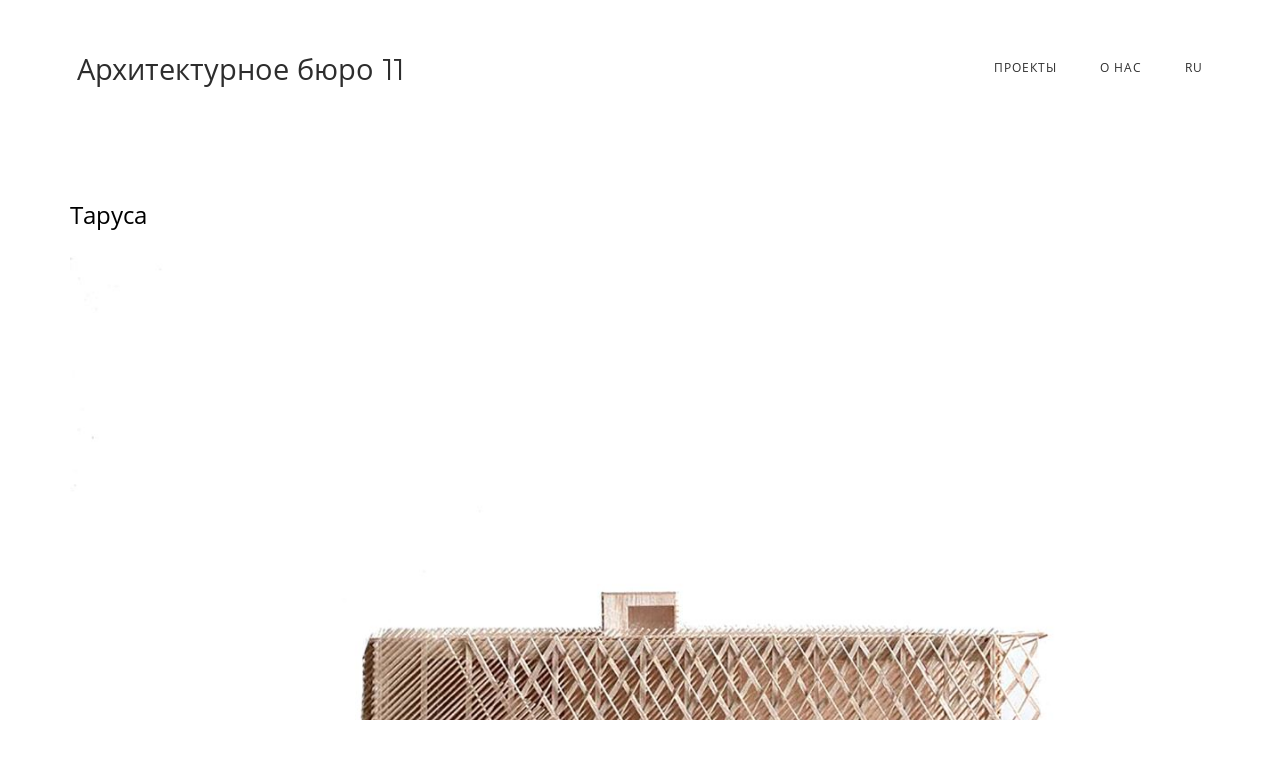

--- FILE ---
content_type: text/html; charset=UTF-8
request_url: https://11arx.com/ru/portfolio/tarusa-ru/
body_size: 46362
content:
<!DOCTYPE html>
<html lang="ru-RU" prefix="og: http://ogp.me/ns# fb: http://ogp.me/ns/fb#">
<head>
	<meta charset="UTF-8">
	<link rel="profile" href="https://gmpg.org/xfn/11">
<style>
@import url('https://fonts.googleapis.com/css2?family=Open+Sans:wght@300&display=swap');
</style>
	<title>Таруса &#8212; Архитектурное бюро</title>
<meta name='robots' content='max-image-preview:large' />
<link rel="alternate" href="https://11arx.com/portfolio/tarusa/" hreflang="en" />
<link rel="alternate" href="https://11arx.com/ru/portfolio/tarusa-ru/" hreflang="ru" />
<link rel="alternate" href="https://11arx.com/el/portfolio/tarusa-gr/" hreflang="el" />
<!-- Jetpack Site Verification Tags -->
<meta name="google-site-verification" content="PgpDkFgu590VgKbCsO3nLa5n7-BRsKFSxuOgQ7xLGwM" />
<link rel='dns-prefetch' href='//secure.gravatar.com' />
<link rel='dns-prefetch' href='//s.w.org' />
<link rel="alternate" type="application/rss+xml" title="Архитектурное бюро &raquo; Лента" href="https://11arx.com/ru/feed/" />
<link rel="alternate" type="application/rss+xml" title="Архитектурное бюро &raquo; Лента комментариев" href="https://11arx.com/ru/comments/feed/" />
<script type="text/javascript">
window._wpemojiSettings = {"baseUrl":"https:\/\/s.w.org\/images\/core\/emoji\/13.1.0\/72x72\/","ext":".png","svgUrl":"https:\/\/s.w.org\/images\/core\/emoji\/13.1.0\/svg\/","svgExt":".svg","source":{"concatemoji":"https:\/\/11arx.com\/wp-includes\/js\/wp-emoji-release.min.js?ver=5.9.12"}};
/*! This file is auto-generated */
!function(e,a,t){var n,r,o,i=a.createElement("canvas"),p=i.getContext&&i.getContext("2d");function s(e,t){var a=String.fromCharCode;p.clearRect(0,0,i.width,i.height),p.fillText(a.apply(this,e),0,0);e=i.toDataURL();return p.clearRect(0,0,i.width,i.height),p.fillText(a.apply(this,t),0,0),e===i.toDataURL()}function c(e){var t=a.createElement("script");t.src=e,t.defer=t.type="text/javascript",a.getElementsByTagName("head")[0].appendChild(t)}for(o=Array("flag","emoji"),t.supports={everything:!0,everythingExceptFlag:!0},r=0;r<o.length;r++)t.supports[o[r]]=function(e){if(!p||!p.fillText)return!1;switch(p.textBaseline="top",p.font="600 32px Arial",e){case"flag":return s([127987,65039,8205,9895,65039],[127987,65039,8203,9895,65039])?!1:!s([55356,56826,55356,56819],[55356,56826,8203,55356,56819])&&!s([55356,57332,56128,56423,56128,56418,56128,56421,56128,56430,56128,56423,56128,56447],[55356,57332,8203,56128,56423,8203,56128,56418,8203,56128,56421,8203,56128,56430,8203,56128,56423,8203,56128,56447]);case"emoji":return!s([10084,65039,8205,55357,56613],[10084,65039,8203,55357,56613])}return!1}(o[r]),t.supports.everything=t.supports.everything&&t.supports[o[r]],"flag"!==o[r]&&(t.supports.everythingExceptFlag=t.supports.everythingExceptFlag&&t.supports[o[r]]);t.supports.everythingExceptFlag=t.supports.everythingExceptFlag&&!t.supports.flag,t.DOMReady=!1,t.readyCallback=function(){t.DOMReady=!0},t.supports.everything||(n=function(){t.readyCallback()},a.addEventListener?(a.addEventListener("DOMContentLoaded",n,!1),e.addEventListener("load",n,!1)):(e.attachEvent("onload",n),a.attachEvent("onreadystatechange",function(){"complete"===a.readyState&&t.readyCallback()})),(n=t.source||{}).concatemoji?c(n.concatemoji):n.wpemoji&&n.twemoji&&(c(n.twemoji),c(n.wpemoji)))}(window,document,window._wpemojiSettings);
</script>
<style type="text/css">
img.wp-smiley,
img.emoji {
	display: inline !important;
	border: none !important;
	box-shadow: none !important;
	height: 1em !important;
	width: 1em !important;
	margin: 0 0.07em !important;
	vertical-align: -0.1em !important;
	background: none !important;
	padding: 0 !important;
}
</style>
	<link rel='stylesheet' id='wp-block-library-css'  href='https://11arx.com/wp-includes/css/dist/block-library/style.min.css?ver=5.9.12' type='text/css' media='all' />
<style id='wp-block-library-inline-css' type='text/css'>
.has-text-align-justify{text-align:justify;}
</style>
<style id='global-styles-inline-css' type='text/css'>
body{--wp--preset--color--black: #000000;--wp--preset--color--cyan-bluish-gray: #abb8c3;--wp--preset--color--white: #ffffff;--wp--preset--color--pale-pink: #f78da7;--wp--preset--color--vivid-red: #cf2e2e;--wp--preset--color--luminous-vivid-orange: #ff6900;--wp--preset--color--luminous-vivid-amber: #fcb900;--wp--preset--color--light-green-cyan: #7bdcb5;--wp--preset--color--vivid-green-cyan: #00d084;--wp--preset--color--pale-cyan-blue: #8ed1fc;--wp--preset--color--vivid-cyan-blue: #0693e3;--wp--preset--color--vivid-purple: #9b51e0;--wp--preset--gradient--vivid-cyan-blue-to-vivid-purple: linear-gradient(135deg,rgba(6,147,227,1) 0%,rgb(155,81,224) 100%);--wp--preset--gradient--light-green-cyan-to-vivid-green-cyan: linear-gradient(135deg,rgb(122,220,180) 0%,rgb(0,208,130) 100%);--wp--preset--gradient--luminous-vivid-amber-to-luminous-vivid-orange: linear-gradient(135deg,rgba(252,185,0,1) 0%,rgba(255,105,0,1) 100%);--wp--preset--gradient--luminous-vivid-orange-to-vivid-red: linear-gradient(135deg,rgba(255,105,0,1) 0%,rgb(207,46,46) 100%);--wp--preset--gradient--very-light-gray-to-cyan-bluish-gray: linear-gradient(135deg,rgb(238,238,238) 0%,rgb(169,184,195) 100%);--wp--preset--gradient--cool-to-warm-spectrum: linear-gradient(135deg,rgb(74,234,220) 0%,rgb(151,120,209) 20%,rgb(207,42,186) 40%,rgb(238,44,130) 60%,rgb(251,105,98) 80%,rgb(254,248,76) 100%);--wp--preset--gradient--blush-light-purple: linear-gradient(135deg,rgb(255,206,236) 0%,rgb(152,150,240) 100%);--wp--preset--gradient--blush-bordeaux: linear-gradient(135deg,rgb(254,205,165) 0%,rgb(254,45,45) 50%,rgb(107,0,62) 100%);--wp--preset--gradient--luminous-dusk: linear-gradient(135deg,rgb(255,203,112) 0%,rgb(199,81,192) 50%,rgb(65,88,208) 100%);--wp--preset--gradient--pale-ocean: linear-gradient(135deg,rgb(255,245,203) 0%,rgb(182,227,212) 50%,rgb(51,167,181) 100%);--wp--preset--gradient--electric-grass: linear-gradient(135deg,rgb(202,248,128) 0%,rgb(113,206,126) 100%);--wp--preset--gradient--midnight: linear-gradient(135deg,rgb(2,3,129) 0%,rgb(40,116,252) 100%);--wp--preset--duotone--dark-grayscale: url('#wp-duotone-dark-grayscale');--wp--preset--duotone--grayscale: url('#wp-duotone-grayscale');--wp--preset--duotone--purple-yellow: url('#wp-duotone-purple-yellow');--wp--preset--duotone--blue-red: url('#wp-duotone-blue-red');--wp--preset--duotone--midnight: url('#wp-duotone-midnight');--wp--preset--duotone--magenta-yellow: url('#wp-duotone-magenta-yellow');--wp--preset--duotone--purple-green: url('#wp-duotone-purple-green');--wp--preset--duotone--blue-orange: url('#wp-duotone-blue-orange');--wp--preset--font-size--small: 13px;--wp--preset--font-size--medium: 20px;--wp--preset--font-size--large: 36px;--wp--preset--font-size--x-large: 42px;}.has-black-color{color: var(--wp--preset--color--black) !important;}.has-cyan-bluish-gray-color{color: var(--wp--preset--color--cyan-bluish-gray) !important;}.has-white-color{color: var(--wp--preset--color--white) !important;}.has-pale-pink-color{color: var(--wp--preset--color--pale-pink) !important;}.has-vivid-red-color{color: var(--wp--preset--color--vivid-red) !important;}.has-luminous-vivid-orange-color{color: var(--wp--preset--color--luminous-vivid-orange) !important;}.has-luminous-vivid-amber-color{color: var(--wp--preset--color--luminous-vivid-amber) !important;}.has-light-green-cyan-color{color: var(--wp--preset--color--light-green-cyan) !important;}.has-vivid-green-cyan-color{color: var(--wp--preset--color--vivid-green-cyan) !important;}.has-pale-cyan-blue-color{color: var(--wp--preset--color--pale-cyan-blue) !important;}.has-vivid-cyan-blue-color{color: var(--wp--preset--color--vivid-cyan-blue) !important;}.has-vivid-purple-color{color: var(--wp--preset--color--vivid-purple) !important;}.has-black-background-color{background-color: var(--wp--preset--color--black) !important;}.has-cyan-bluish-gray-background-color{background-color: var(--wp--preset--color--cyan-bluish-gray) !important;}.has-white-background-color{background-color: var(--wp--preset--color--white) !important;}.has-pale-pink-background-color{background-color: var(--wp--preset--color--pale-pink) !important;}.has-vivid-red-background-color{background-color: var(--wp--preset--color--vivid-red) !important;}.has-luminous-vivid-orange-background-color{background-color: var(--wp--preset--color--luminous-vivid-orange) !important;}.has-luminous-vivid-amber-background-color{background-color: var(--wp--preset--color--luminous-vivid-amber) !important;}.has-light-green-cyan-background-color{background-color: var(--wp--preset--color--light-green-cyan) !important;}.has-vivid-green-cyan-background-color{background-color: var(--wp--preset--color--vivid-green-cyan) !important;}.has-pale-cyan-blue-background-color{background-color: var(--wp--preset--color--pale-cyan-blue) !important;}.has-vivid-cyan-blue-background-color{background-color: var(--wp--preset--color--vivid-cyan-blue) !important;}.has-vivid-purple-background-color{background-color: var(--wp--preset--color--vivid-purple) !important;}.has-black-border-color{border-color: var(--wp--preset--color--black) !important;}.has-cyan-bluish-gray-border-color{border-color: var(--wp--preset--color--cyan-bluish-gray) !important;}.has-white-border-color{border-color: var(--wp--preset--color--white) !important;}.has-pale-pink-border-color{border-color: var(--wp--preset--color--pale-pink) !important;}.has-vivid-red-border-color{border-color: var(--wp--preset--color--vivid-red) !important;}.has-luminous-vivid-orange-border-color{border-color: var(--wp--preset--color--luminous-vivid-orange) !important;}.has-luminous-vivid-amber-border-color{border-color: var(--wp--preset--color--luminous-vivid-amber) !important;}.has-light-green-cyan-border-color{border-color: var(--wp--preset--color--light-green-cyan) !important;}.has-vivid-green-cyan-border-color{border-color: var(--wp--preset--color--vivid-green-cyan) !important;}.has-pale-cyan-blue-border-color{border-color: var(--wp--preset--color--pale-cyan-blue) !important;}.has-vivid-cyan-blue-border-color{border-color: var(--wp--preset--color--vivid-cyan-blue) !important;}.has-vivid-purple-border-color{border-color: var(--wp--preset--color--vivid-purple) !important;}.has-vivid-cyan-blue-to-vivid-purple-gradient-background{background: var(--wp--preset--gradient--vivid-cyan-blue-to-vivid-purple) !important;}.has-light-green-cyan-to-vivid-green-cyan-gradient-background{background: var(--wp--preset--gradient--light-green-cyan-to-vivid-green-cyan) !important;}.has-luminous-vivid-amber-to-luminous-vivid-orange-gradient-background{background: var(--wp--preset--gradient--luminous-vivid-amber-to-luminous-vivid-orange) !important;}.has-luminous-vivid-orange-to-vivid-red-gradient-background{background: var(--wp--preset--gradient--luminous-vivid-orange-to-vivid-red) !important;}.has-very-light-gray-to-cyan-bluish-gray-gradient-background{background: var(--wp--preset--gradient--very-light-gray-to-cyan-bluish-gray) !important;}.has-cool-to-warm-spectrum-gradient-background{background: var(--wp--preset--gradient--cool-to-warm-spectrum) !important;}.has-blush-light-purple-gradient-background{background: var(--wp--preset--gradient--blush-light-purple) !important;}.has-blush-bordeaux-gradient-background{background: var(--wp--preset--gradient--blush-bordeaux) !important;}.has-luminous-dusk-gradient-background{background: var(--wp--preset--gradient--luminous-dusk) !important;}.has-pale-ocean-gradient-background{background: var(--wp--preset--gradient--pale-ocean) !important;}.has-electric-grass-gradient-background{background: var(--wp--preset--gradient--electric-grass) !important;}.has-midnight-gradient-background{background: var(--wp--preset--gradient--midnight) !important;}.has-small-font-size{font-size: var(--wp--preset--font-size--small) !important;}.has-medium-font-size{font-size: var(--wp--preset--font-size--medium) !important;}.has-large-font-size{font-size: var(--wp--preset--font-size--large) !important;}.has-x-large-font-size{font-size: var(--wp--preset--font-size--x-large) !important;}
</style>
<link rel='stylesheet' id='uaf_client_css-css'  href='https://11arx.com/wp-content/uploads/useanyfont/uaf.css?ver=1668634086' type='text/css' media='all' />
<link rel='stylesheet' id='iw-defaults-css'  href='https://11arx.com/wp-content/plugins/widgets-for-siteorigin/inc/../css/defaults.css?ver=1.4.7' type='text/css' media='all' />
<link rel='stylesheet' id='siteorigin-corp-style-css'  href='https://11arx.com/wp-content/themes/siteorigin-corp/style.min.css?ver=1.9.7' type='text/css' media='all' />
<link rel='stylesheet' id='custom-styles-css'  href='https://11arx.com/wp-content/themes/siteorigin-corp/custom.css?ver=1694538318' type='text/css' media='all' />
<link rel='stylesheet' id='siteorigin-corp-icons-css'  href='https://11arx.com/wp-content/themes/siteorigin-corp/css/siteorigin-corp-icons.min.css?ver=.min' type='text/css' media='all' />
<link rel='stylesheet' id='fancybox-css'  href='https://11arx.com/wp-content/plugins/easy-fancybox/css/jquery.fancybox.min.css?ver=1.3.24' type='text/css' media='screen' />
<link rel='stylesheet' id='jetpack_css-css'  href='https://11arx.com/wp-content/plugins/jetpack/css/jetpack.css?ver=8.2.6' type='text/css' media='all' />
<script type='text/javascript' src='https://11arx.com/wp-includes/js/jquery/jquery.min.js?ver=3.6.0' id='jquery-core-js'></script>
<script type='text/javascript' src='https://11arx.com/wp-includes/js/jquery/jquery-migrate.min.js?ver=3.3.2' id='jquery-migrate-js'></script>
<script type='text/javascript' src='https://11arx.com/wp-content/themes/siteorigin-corp/js/custom.js?ver=1694536632' id='custom-script-js'></script>
<link rel="https://api.w.org/" href="https://11arx.com/wp-json/" /><link rel="alternate" type="application/json" href="https://11arx.com/wp-json/wp/v2/jetpack-portfolio/4925" /><link rel="EditURI" type="application/rsd+xml" title="RSD" href="https://11arx.com/xmlrpc.php?rsd" />
<link rel="wlwmanifest" type="application/wlwmanifest+xml" href="https://11arx.com/wp-includes/wlwmanifest.xml" /> 
<meta name="generator" content="WordPress 5.9.12" />
<link rel="alternate" type="application/json+oembed" href="https://11arx.com/wp-json/oembed/1.0/embed?url=https%3A%2F%2F11arx.com%2Fru%2Fportfolio%2Ftarusa-ru%2F" />
<link rel="alternate" type="text/xml+oembed" href="https://11arx.com/wp-json/oembed/1.0/embed?url=https%3A%2F%2F11arx.com%2Fru%2Fportfolio%2Ftarusa-ru%2F&#038;format=xml" />
<link rel="canonical" href="https://11arx.com/ru/portfolio/tarusa-ru/" />

<link rel='dns-prefetch' href='//v0.wordpress.com'/>
<style type='text/css'>img#wpstats{display:none}</style>	<meta name="viewport" content="width=device-width, initial-scale=1">
<style type="text/css" id="custom-background-css">
body.custom-background { background-color: #ffffff; }
</style>
					<style type="text/css" id="siteorigin-corp-settings-custom" data-siteorigin-settings="true">
					@import url(//fonts.googleapis.com/css?family=Open+Sans%3Aregular|Montserrat%3Aregular&subset=greek,cyrillic);
body,button,input,select,optgroup,textarea { color: #3a3a3a;  font-family: "Open Sans", sans-serif; font-weight: normal;  } h1,h2,h3,h4,h5,h6 { color: #000000;  font-family: "Open Sans", sans-serif; font-weight: normal;  } h1 a,h1 a:visited,h2 a,h2 a:visited,h3 a,h3 a:visited,h4 a,h4 a:visited,h5 a,h5 a:visited,h6 a,h6 a:visited { color: #000000; } .sub-heading,.site-content #jp-relatedposts .jp-relatedposts-headline,.site-content #primary .sharedaddy h3,.yarpp-related .related-posts,.related-posts-section .related-posts,.comments-title,.comment-reply-title { color: #3a3a3a; } blockquote { border-left: 3px solid #000000; } blockquote cite { color: #3a3a3a; } abbr,acronym { border-bottom: 1px dotted #3a3a3a; }  table {  font-family: "Open Sans", sans-serif; font-weight: normal;  } table thead th { color: #000000; }  .button,button,input[type="button"],input[type="reset"],input[type="submit"] { background: #000000;  font-family: "Open Sans", sans-serif; font-weight: normal;  } .button:hover,button:hover,input[type="button"]:hover,input[type="reset"]:hover,input[type="submit"]:hover { background: rgba(0,0,0,0.8) } .button:active,.button:focus,button:active,button:focus,input[type="button"]:active,input[type="button"]:focus,input[type="reset"]:active,input[type="reset"]:focus,input[type="submit"]:active,input[type="submit"]:focus { background: #000000; }    label { color: #000000; } fieldset legend { color: #000000;  font-family: "Open Sans", sans-serif; font-weight: normal;  } a { color: #000000; } a:visited { color: #000000; } a:hover,a:focus,a:active { color: #3a3a3a; } .main-navigation ul .sub-menu li a,.main-navigation ul .children li a { color: ; } .main-navigation ul .sub-menu li:hover > a,.main-navigation ul .children li:hover > a { color: ; } .main-navigation ul .sub-menu li:first-of-type,.main-navigation ul .children li:first-of-type { border-top: 2px solid ; } .main-navigation ul li {  font-family: "Open Sans", sans-serif; font-weight: normal;  } .main-navigation ul li a { color: ; } #site-navigation.main-navigation ul .menu-button a { background: #000000; } #site-navigation.main-navigation ul .menu-button a:hover { background: rgba(0,0,0,0.8) } .main-navigation div > ul:not(.cart_list) > li:hover > a { border-color: ; } .main-navigation div > ul:not(.cart_list) > li.current > a,.main-navigation div > ul:not(.cart_list) > li.current_page_item > a,.main-navigation div > ul:not(.cart_list) > li.current-menu-item > a,.main-navigation div > ul:not(.cart_list) > li.current_page_ancestor > a,.main-navigation div > ul:not(.cart_list) > li.current-menu-ancestor > a { border-color: ; } .main-navigation .search-toggle .open svg path { fill: ; } #mobile-menu-button svg path { fill: ; }  #mobile-navigation ul li {  font-family: "Open Sans", sans-serif; font-weight: normal;  } #mobile-navigation ul li a { color: ; } #mobile-navigation ul li a:hover { color: ; } #mobile-navigation ul li .dropdown-toggle { color: ; } #mobile-navigation ul li .dropdown-toggle:hover { color: ; } .pagination .page-numbers { border: 1px solid #3a3a3a; color: #3a3a3a;  font-family: "Open Sans", sans-serif; font-weight: normal;  } .pagination .page-numbers:visited { color: #3a3a3a; } .pagination .page-numbers:hover,.pagination .page-numbers:focus { border-color: #000000; color: #000000; } .pagination .page-numbers.dots:hover { color: #3a3a3a; } .pagination .current { border-color: #000000; color: #000000; }   .post-navigation a div { color: #000000;  font-family: "Open Sans", sans-serif; font-weight: normal;  } .post-navigation a:hover div { color: #000000; } .comment-navigation a { color: #3a3a3a; } .comment-navigation a:hover { color: #000000; }   .breadcrumbs a:hover { color: #000000; } .site-main #infinite-handle span button { border-color: #000000; color: #000000; } .site-main #infinite-handle span button:hover { border-color: #000000; color: #000000; } .site-content #jp-relatedposts .jp-relatedposts-headline {  font-family: "Open Sans", sans-serif; font-weight: normal;  } .site-content #jp-relatedposts .jp-relatedposts-items .jp-relatedposts-post .jp-relatedposts-post-title a { color: #000000;  font-family: "Open Sans", sans-serif; font-weight: normal;  } .site-content #jp-relatedposts .jp-relatedposts-items .jp-relatedposts-post .jp-relatedposts-post-title a:hover { color: #000000; } .site-content #jp-relatedposts .jp-relatedposts-items .jp-relatedposts-post .jp-relatedposts-post-date,.site-content #jp-relatedposts .jp-relatedposts-items .jp-relatedposts-post .jp-relatedposts-post-context { color: #3a3a3a; }  .widget-area .widget:not(.widget_shopping_cart) a:not(.button) { color: #3a3a3a; } .widget-area .widget:not(.widget_shopping_cart) a:not(.button):hover { color: #000000; }  .widget #wp-calendar caption { color: #000000; } .widget #wp-calendar tbody td a { color: #000000; } .widget #wp-calendar tbody td a:hover { color: #3a3a3a; } .widget #wp-calendar tfoot #prev a,.widget #wp-calendar tfoot #next a { color: #000000; } .widget #wp-calendar tfoot #prev a:hover,.widget #wp-calendar tfoot #next a:hover { color: #000000; }  .widget_archive li a,.widget_categories li a { color: #000000; }   .widget_recent_comments .recentcomments .comment-author-link { color: #000000; }  .widget_recent_comments .recentcomments a { color: #000000; }  .widget_recent_entries li a { color: #000000; } .widget.recent-posts-extended h3 { color: #000000; } .widget.recent-posts-extended h3 a { color: #000000; } .widget.recent-posts-extended h3 a:hover { color: #3a3a3a; }  .site-footer aside.widget.widget_tag_cloud .tagcloud a:after { background: #ffffff; }  .site-header { border-bottom: 1px solid #ffffff; margin-bottom: 30px; } .site-header .site-branding .site-title {  font-family: "Open Sans", sans-serif; font-weight: normal;  }  .site-header .site-branding .site-description {  font-family: "Montserrat", sans-serif; font-weight: normal;  }  #fullscreen-search span {  font-family: "Open Sans", sans-serif; font-weight: normal;  }    .entry-title { color: #000000; } .entry-title a:hover { color: #3a3a3a; } .entry-meta {  font-family: "Open Sans", sans-serif; font-weight: normal;  }  .entry-meta span a:hover { color: #000000; } .page-links .page-links-title { color: #3a3a3a; } .page-links .post-page-numbers { border: 1px solid #3a3a3a; color: #3a3a3a;  font-family: "Open Sans", sans-serif; font-weight: normal;  } .page-links .post-page-numbers:hover,.page-links .post-page-numbers.current { border-color: #000000; color: #000000; } .tags-links a,aside.widget.widget_tag_cloud .tagcloud a { color: #3a3a3a; } .tags-links a:hover,aside.widget.widget_tag_cloud .tagcloud a:hover { background: #000000; } .tags-links a:hover:after,aside.widget.widget_tag_cloud .tagcloud a:hover:after { border-right-color: #000000; }     .blog-layout-offset article .entry-offset .entry-author-link a,.blog-layout-offset article .entry-offset .entry-categories a,.blog-layout-offset article .entry-offset .entry-comments a { color: #000000; } .blog-layout-offset article .entry-offset .entry-author-link a:hover,.blog-layout-offset article .entry-offset .entry-categories a:hover,.blog-layout-offset article .entry-offset .entry-comments a:hover { color: #000000; }    .search-results .page-title span { color: #000000; }  .search-form button[type="submit"] svg path { fill: #3a3a3a; }  .author-box .author-description span a { color: #3a3a3a; } .author-box .author-description span a:hover { color: #000000; }  .yarpp-related ol li .related-post-title:hover,.related-posts-section ol li .related-post-title:hover { color: #000000; }  .yarpp-related ol li .related-post-date:hover,.related-posts-section ol li .related-post-date:hover { color: #000000; } .comment-list .comment,.comment-list .pingback { color: #3a3a3a; }  .comment-list .comment .author,.comment-list .pingback .author { color: #000000;  font-family: "Open Sans", sans-serif; font-weight: normal;  } .comment-list .comment .author a,.comment-list .pingback .author a { color: #000000; } .comment-list .comment .author a:hover,.comment-list .pingback .author a:hover { color: #3a3a3a; }  .comment-list .comment .comment-reply-link,.comment-list .pingback .comment-reply-link { color: #000000;  font-family: "Open Sans", sans-serif; font-weight: normal;  } .comment-list .comment .comment-reply-link:hover,.comment-list .pingback .comment-reply-link:hover { color: #000000; }  .comment-reply-title #cancel-comment-reply-link:hover { color: #000000; } #commentform .comment-notes a,#commentform .logged-in-as a { color: #3a3a3a; } #commentform .comment-notes a:hover,#commentform .logged-in-as a:hover { color: #000000; } #commentform .comment-subscription-form label { color: #3a3a3a; } .site-footer { background: #ffffff; }      .site-footer .bottom-bar { background: #ffffff; color: #b5b5b5; } .site-footer .bottom-bar a { color: ; } .site-footer .bottom-bar a:hover { color: ; }  .flexslider { background: #000000; } .featured-posts-slider .slides .slide { background-color: #3a3a3a; }@media (max-width: 768px) { #masthead .search-toggle { margin: 0 20px 0 0; } .site-header .shopping-cart { margin: 0 37px 0 0; } #masthead #mobile-menu-button { display: inline-block; } #masthead .main-navigation ul:not(.shopping-cart) { display: none; } #masthead .main-navigation .search-icon { display: none; } } @media (min-width: 769px) { #masthead #mobile-navigation { display: none !important; } }				</style>
				<link rel="icon" href="https://11arx.com/wp-content/uploads/2019/11/11_3-50x50.png" sizes="32x32" />
<link rel="icon" href="https://11arx.com/wp-content/uploads/2019/11/11_3-300x300.png" sizes="192x192" />
<link rel="apple-touch-icon" href="https://11arx.com/wp-content/uploads/2019/11/11_3-300x300.png" />
<meta name="msapplication-TileImage" content="https://11arx.com/wp-content/uploads/2019/11/11_3-300x300.png" />

<!-- START - Open Graph and Twitter Card Tags 3.1.2 -->
 <!-- Facebook Open Graph -->
  <meta property="og:locale" content="ru_RU"/>
  <meta property="og:site_name" content="Архитектурное бюро"/>
  <meta property="og:title" content="Таруса"/>
  <meta property="og:url" content="https://11arx.com/ru/portfolio/tarusa-ru/"/>
  <meta property="og:type" content="article"/>
  <meta property="og:description" content="проект: Музей
год: 2022
место: Таруса
статус: реализация
Новое здание музея &quot;Тарусские страницы&quot; станет частью музейного комплекса, расположенного рядом с «Соляным амбаром» конца XVIII века — одним из самых значительных объектов культурного наследия Тарусы, который изображал на своих картинах еще В."/>
  <meta property="og:image" content="https://11arx.com/wp-content/uploads/2022/09/photo_2022-09-13_17-06-50.jpg"/>
  <meta property="og:image:url" content="https://11arx.com/wp-content/uploads/2022/09/photo_2022-09-13_17-06-50.jpg"/>
  <meta property="og:image:secure_url" content="https://11arx.com/wp-content/uploads/2022/09/photo_2022-09-13_17-06-50.jpg"/>
 <!-- Google+ / Schema.org -->
 <!-- Twitter Cards -->
  <meta name="twitter:title" content="Таруса"/>
  <meta name="twitter:url" content="https://11arx.com/ru/portfolio/tarusa-ru/"/>
  <meta name="twitter:description" content="проект: Музей
год: 2022
место: Таруса
статус: реализация
Новое здание музея &quot;Тарусские страницы&quot; станет частью музейного комплекса, расположенного рядом с «Соляным амбаром» конца XVIII века — одним из самых значительных объектов культурного наследия Тарусы, который изображал на своих картинах еще В."/>
  <meta name="twitter:image" content="https://11arx.com/wp-content/uploads/2022/09/photo_2022-09-13_17-06-50.jpg"/>
  <meta name="twitter:card" content="summary_large_image"/>
 <!-- SEO -->
 <!-- Misc. tags -->
 <!-- is_singular -->
<!-- END - Open Graph and Twitter Card Tags 3.1.2 -->
	
</head>

<body class="jetpack-portfolio-template-default single single-jetpack-portfolio postid-4925 custom-background css3-animations no-js page-layout-default no-topbar">
<div id="page" class="site">
	<a class="skip-link screen-reader-text" href="#content">Skip to content</a>

			<header id="masthead" class="site-header sticky mobile-menu"  >

		<div class="corp-container">

			<div class="site-header-inner">

				<div class="site-branding">
								<p class="site-title"><a href="https://11arx.com/ru/main-ru/" rel="home">Архитектурное бюро <span class="title-11">11</span></a></p>
							
									</div><!-- .site-branding -->

				<nav id="site-navigation" class="main-navigation">

					
					<div class="menu-head-container"><ul id="primary-menu" class="menu"><li id="menu-item-18" class="menu-item menu-item-type-post_type menu-item-object-page menu-item-18"><a href="https://11arx.com/ru/projects-rus/">Проекты</a></li>
<li id="menu-item-19" class="menu-item menu-item-type-post_type menu-item-object-page menu-item-19"><a href="https://11arx.com/ru/about/">О нас</a></li>
<li id="menu-item-54" class="pll-parent-menu-item menu-item menu-item-type-custom menu-item-object-custom menu-item-has-children menu-item-54"><a href="#pll_switcher">Ru</a>
<ul class="sub-menu">
	<li id="menu-item-54-en" class="lang-item lang-item-6 lang-item-en lang-item-first menu-item menu-item-type-custom menu-item-object-custom menu-item-54-en"><a href="https://11arx.com/portfolio/tarusa/" hreflang="en-GB" lang="en-GB">EN</a></li>
	<li id="menu-item-54-el" class="lang-item lang-item-78 lang-item-el menu-item menu-item-type-custom menu-item-object-custom menu-item-54-el"><a href="https://11arx.com/el/portfolio/tarusa-gr/" hreflang="el-GR" lang="el-GR">Ελ</a></li>
</ul>
</li>
</ul></div>
					
					
					
											<a href="#menu" id="mobile-menu-button">
										<svg version="1.1" xmlns="http://www.w3.org/2000/svg" xmlns:xlink="http://www.w3.org/1999/xlink" width="27" height="32" viewBox="0 0 27 32">
				<path d="M27.429 24v2.286q0 0.464-0.339 0.804t-0.804 0.339h-25.143q-0.464 0-0.804-0.339t-0.339-0.804v-2.286q0-0.464 0.339-0.804t0.804-0.339h25.143q0.464 0 0.804 0.339t0.339 0.804zM27.429 14.857v2.286q0 0.464-0.339 0.804t-0.804 0.339h-25.143q-0.464 0-0.804-0.339t-0.339-0.804v-2.286q0-0.464 0.339-0.804t0.804-0.339h25.143q0.464 0 0.804 0.339t0.339 0.804zM27.429 5.714v2.286q0 0.464-0.339 0.804t-0.804 0.339h-25.143q-0.464 0-0.804-0.339t-0.339-0.804v-2.286q0-0.464 0.339-0.804t0.804-0.339h25.143q0.464 0 0.804 0.339t0.339 0.804z"></path>
			</svg>
									<span class="screen-reader-text">Menu</span>
						</a>
					
					
				</nav><!-- #site-navigation -->

				
			</div><!-- .site-header-inner -->

		</div><!-- .corp-container -->

	</header><!-- #masthead -->

	
	<div id="content" class="site-content">

		<div class="corp-container">

			
	<div id="primary" class="content-area">
		<main id="main" class="site-main">

		
<article id="post-4925" class="post-4925 jetpack-portfolio type-jetpack-portfolio status-publish has-post-thumbnail hentry jetpack-portfolio-type-architectural_ru post">

		
						<div class="entry-thumbnail">
				<img width="1280" height="863" src="https://11arx.com/wp-content/uploads/2022/09/photo_2022-09-13_17-06-50.jpg" class="attachment-post-thumbnail size-post-thumbnail wp-post-image" alt="" srcset="https://11arx.com/wp-content/uploads/2022/09/photo_2022-09-13_17-06-50.jpg 1280w, https://11arx.com/wp-content/uploads/2022/09/photo_2022-09-13_17-06-50-300x202.jpg 300w, https://11arx.com/wp-content/uploads/2022/09/photo_2022-09-13_17-06-50-150x101.jpg 150w, https://11arx.com/wp-content/uploads/2022/09/photo_2022-09-13_17-06-50-768x518.jpg 768w, https://11arx.com/wp-content/uploads/2022/09/photo_2022-09-13_17-06-50-272x182.jpg 272w" sizes="(max-width: 1280px) 100vw, 1280px" />			</div>
				

	<div class="corp-content-wrapper">

		<header class="entry-header">
			<h1 class="entry-title">Таруса</h1>
					</header><!-- .entry-header -->

		<div class="entry-content">
			<div id="pl-gb4925-69797289debed"  class="panel-layout" ><div id="pg-gb4925-69797289debed-0"  class="panel-grid panel-has-style" ><div class="siteorigin-panels-stretch panel-row-style panel-row-style-for-gb4925-69797289debed-0" data-stretch-type="full-stretched" ><div id="pgc-gb4925-69797289debed-0-0"  class="panel-grid-cell" ><div id="panel-gb4925-69797289debed-0-0-0" class="so-panel widget widget_sow-image panel-first-child panel-last-child" data-index="0" ><div class="so-widget-sow-image so-widget-sow-image-default-7877d6771435">

<div class="sow-image-container">
	<img loading="lazy" src="https://11arx.com/wp-content/uploads/2022/08/photo_2022-09-13_17-06-50.jpg" width="1280" height="863" srcset="https://11arx.com/wp-content/uploads/2022/08/photo_2022-09-13_17-06-50.jpg 1280w, https://11arx.com/wp-content/uploads/2022/08/photo_2022-09-13_17-06-50-300x202.jpg 300w, https://11arx.com/wp-content/uploads/2022/08/photo_2022-09-13_17-06-50-150x101.jpg 150w, https://11arx.com/wp-content/uploads/2022/08/photo_2022-09-13_17-06-50-768x518.jpg 768w, https://11arx.com/wp-content/uploads/2022/08/photo_2022-09-13_17-06-50-272x182.jpg 272w" sizes="(max-width: 1280px) 100vw, 1280px" alt="" 		class="so-widget-image"/>
</div>

</div></div></div></div></div><div id="pg-gb4925-69797289debed-1"  class="panel-grid panel-no-style" ><div id="pgc-gb4925-69797289debed-1-0"  class="panel-grid-cell" ><div id="panel-gb4925-69797289debed-1-0-0" class="so-panel widget widget_sow-editor panel-first-child" data-index="1" ><div class="so-widget-sow-editor so-widget-sow-editor-base">
<div class="siteorigin-widget-tinymce textwidget">
	<p><span class="u">проект</span>: Музей<br />
<span class="u">год</span>: 2022<br />
<span class="u">место</span>: Таруса<br />
<span class="u">статус</span>: реализация</p>
<p>Новое здание музея &#171;Тарусские страницы&#187; станет частью музейного комплекса, расположенного рядом с «Соляным амбаром» конца XVIII века — одним из самых значительных объектов культурного наследия Тарусы, который изображал на своих картинах еще В.Д.Поленов.</p>
<p>Экспозиция посвящена исследованию идентичности города Тарусы. Шесть выставочных  залов связаны единым повествованием. Посетители следуют по маршруту, переходя из зала в зал и с одного этажа на другой. Выставочное пространство движется, как река: коридоры между залами поворачивают, изгибаются и приводят на террасу, с которой открывается вид на Оку.</p>
<p>Архитектурный образ нового музея — недостроенный деревянный мост, который отсылает к истории Тарусы: хотя берега Оки всегда были связаны переправой, постоянный мост здесь так никогда и не был построен. Темой фасадных решений стала традиционная тарусская вышивка перевить, исполненная из деревянных реек.</p>
</div>
</div></div><div id="panel-gb4925-69797289debed-1-0-1" class="so-panel widget widget_sow-image" data-index="2" ><div class="so-widget-sow-image so-widget-sow-image-default-d6014b76747a">

<div class="sow-image-container">
	<img loading="lazy" src="https://11arx.com/wp-content/uploads/2022/08/photo_2022-09-13_17-06-54.jpg" width="1280" height="960" srcset="https://11arx.com/wp-content/uploads/2022/08/photo_2022-09-13_17-06-54.jpg 1280w, https://11arx.com/wp-content/uploads/2022/08/photo_2022-09-13_17-06-54-300x225.jpg 300w, https://11arx.com/wp-content/uploads/2022/08/photo_2022-09-13_17-06-54-150x113.jpg 150w, https://11arx.com/wp-content/uploads/2022/08/photo_2022-09-13_17-06-54-768x576.jpg 768w" sizes="(max-width: 1280px) 100vw, 1280px" alt="" 		class="so-widget-image"/>
</div>

</div></div><div id="panel-gb4925-69797289debed-1-0-2" class="so-panel widget widget_sow-image" data-index="3" ><div class="so-widget-sow-image so-widget-sow-image-default-d6014b76747a">

<div class="sow-image-container">
	<img loading="lazy" src="https://11arx.com/wp-content/uploads/2022/09/2023-07-03-19.08.12.jpg" width="1024" height="768" srcset="https://11arx.com/wp-content/uploads/2022/09/2023-07-03-19.08.12.jpg 1024w, https://11arx.com/wp-content/uploads/2022/09/2023-07-03-19.08.12-300x225.jpg 300w, https://11arx.com/wp-content/uploads/2022/09/2023-07-03-19.08.12-150x113.jpg 150w, https://11arx.com/wp-content/uploads/2022/09/2023-07-03-19.08.12-768x576.jpg 768w" sizes="(max-width: 1024px) 100vw, 1024px" title="2023-07-03 19.08.12" alt="" 		class="so-widget-image"/>
</div>

</div></div><div id="panel-gb4925-69797289debed-1-0-3" class="so-panel widget widget_sow-image" data-index="4" ><div class="so-widget-sow-image so-widget-sow-image-default-d6014b76747a">

<div class="sow-image-container">
	<img loading="lazy" src="https://11arx.com/wp-content/uploads/2022/08/photo_2022-09-13_17-06-52.jpg" width="1280" height="801" srcset="https://11arx.com/wp-content/uploads/2022/08/photo_2022-09-13_17-06-52.jpg 1280w, https://11arx.com/wp-content/uploads/2022/08/photo_2022-09-13_17-06-52-300x188.jpg 300w, https://11arx.com/wp-content/uploads/2022/08/photo_2022-09-13_17-06-52-150x94.jpg 150w, https://11arx.com/wp-content/uploads/2022/08/photo_2022-09-13_17-06-52-768x481.jpg 768w" sizes="(max-width: 1280px) 100vw, 1280px" alt="" 		class="so-widget-image"/>
</div>

</div></div><div id="panel-gb4925-69797289debed-1-0-4" class="so-panel widget widget_sow-image" data-index="5" ><div class="so-widget-sow-image so-widget-sow-image-default-d6014b76747a">

<div class="sow-image-container">
	<img loading="lazy" src="https://11arx.com/wp-content/uploads/2022/08/photo_2022-09-13_17-06-51.jpg" width="1280" height="638" srcset="https://11arx.com/wp-content/uploads/2022/08/photo_2022-09-13_17-06-51.jpg 1280w, https://11arx.com/wp-content/uploads/2022/08/photo_2022-09-13_17-06-51-300x150.jpg 300w, https://11arx.com/wp-content/uploads/2022/08/photo_2022-09-13_17-06-51-150x75.jpg 150w, https://11arx.com/wp-content/uploads/2022/08/photo_2022-09-13_17-06-51-768x383.jpg 768w" sizes="(max-width: 1280px) 100vw, 1280px" alt="" 		class="so-widget-image"/>
</div>

</div></div><div id="panel-gb4925-69797289debed-1-0-5" class="so-panel widget widget_sow-image panel-last-child" data-index="6" ><div class="so-widget-sow-image so-widget-sow-image-default-d6014b76747a">

<div class="sow-image-container">
	<img loading="lazy" src="https://11arx.com/wp-content/uploads/2022/09/вид-из-мечты--scaled.jpg" width="2560" height="1593" srcset="https://11arx.com/wp-content/uploads/2022/09/вид-из-мечты--scaled.jpg 2560w, https://11arx.com/wp-content/uploads/2022/09/вид-из-мечты--300x187.jpg 300w, https://11arx.com/wp-content/uploads/2022/09/вид-из-мечты--1924x1197.jpg 1924w, https://11arx.com/wp-content/uploads/2022/09/вид-из-мечты--150x93.jpg 150w, https://11arx.com/wp-content/uploads/2022/09/вид-из-мечты--768x478.jpg 768w, https://11arx.com/wp-content/uploads/2022/09/вид-из-мечты--1536x956.jpg 1536w, https://11arx.com/wp-content/uploads/2022/09/вид-из-мечты--2048x1274.jpg 2048w" sizes="(max-width: 2560px) 100vw, 2560px" title="вид из мечты" alt="" 		class="so-widget-image"/>
</div>

</div></div></div></div></div>


<p></p>
		</div><!-- .entry-content -->
		
	</div><!-- .corp-content-wrapper -->

	</article><!-- #post-## -->

		</main><!-- #main -->
	</div><!-- #primary -->


		</div><!-- .corp-container -->
	</div><!-- #content -->

	
	<footer id="colophon" class="site-footer">

		
					<div class="corp-container">
							</div><!-- .corp-container -->
		
		<div class="bottom-bar">
			<div class="corp-container">
				<div class="site-info">
					<p><img src="https://11arx.com/wp-content/uploads/2020/10/photo_2020-10-20_10-05-23.jpg" width="5%">&nbsp;				</div><!-- .site-info -->
							</div><!-- .corp-container -->
		</div><!-- .bottom-bar -->

			
	</footer><!-- #colophon -->
</div><!-- #page -->

	<div id="scroll-to-top">
		<span class="screen-reader-text">Scroll to top</span>
					<svg version="1.1" xmlns="http://www.w3.org/2000/svg" xmlns:xlink="http://www.w3.org/1999/xlink" x="0px" y="0px" viewBox="0 0 24 24" style="enable-background:new 0 0 24 24;" xml:space="preserve">
				<path class="st0" d="M12,2c0.3,0,0.5,0.1,0.7,0.3l7,7C19.9,9.5,20,9.7,20,10c0,0.3-0.1,0.5-0.3,0.7S19.3,11,19,11
				c-0.3,0-0.5-0.1-0.7-0.3L13,5.4V21c0,0.3-0.1,0.5-0.3,0.7S12.3,22,12,22s-0.5-0.1-0.7-0.3S11,21.3,11,21V5.4l-5.3,5.3
				C5.5,10.9,5.3,11,5,11c-0.3,0-0.5-0.1-0.7-0.3C4.1,10.5,4,10.3,4,10c0-0.3,0.1-0.5,0.3-0.7l7-7C11.5,2.1,11.7,2,12,2z"/>
			</svg>
			</div>

	<div style="display:none">
	</div>
                <style type="text/css" media="all"
                       id="siteorigin-panels-layouts-footer">/* Layout gb4925-69797289debed */ #pgc-gb4925-69797289debed-0-0 , #pgc-gb4925-69797289debed-1-0 { width:100%;width:calc(100% - ( 0 * 30px ) ) } #pg-gb4925-69797289debed-0 , #pl-gb4925-69797289debed .so-panel { margin-bottom:30px } #pl-gb4925-69797289debed .so-panel:last-child { margin-bottom:0px } #pg-gb4925-69797289debed-0.panel-no-style, #pg-gb4925-69797289debed-0.panel-has-style > .panel-row-style , #pg-gb4925-69797289debed-1.panel-no-style, #pg-gb4925-69797289debed-1.panel-has-style > .panel-row-style { -webkit-align-items:flex-start;align-items:flex-start } @media (max-width:780px){ #pg-gb4925-69797289debed-0.panel-no-style, #pg-gb4925-69797289debed-0.panel-has-style > .panel-row-style , #pg-gb4925-69797289debed-1.panel-no-style, #pg-gb4925-69797289debed-1.panel-has-style > .panel-row-style { -webkit-flex-direction:column;-ms-flex-direction:column;flex-direction:column } #pg-gb4925-69797289debed-0 > .panel-grid-cell , #pg-gb4925-69797289debed-0 > .panel-row-style > .panel-grid-cell , #pg-gb4925-69797289debed-1 > .panel-grid-cell , #pg-gb4925-69797289debed-1 > .panel-row-style > .panel-grid-cell { width:100%;margin-right:0 } #pg-gb4925-69797289debed-0 , #pg-gb4925-69797289debed-1 { margin-bottom:px } #pl-gb4925-69797289debed .panel-grid-cell { padding:0 } #pl-gb4925-69797289debed .panel-grid .panel-grid-cell-empty { display:none } #pl-gb4925-69797289debed .panel-grid .panel-grid-cell-mobile-last { margin-bottom:0px }  } </style><link rel='stylesheet' id='so-css-siteorigin-corp-css'  href='https://11arx.com/wp-content/uploads/so-css/so-css-siteorigin-corp.css?ver=1767773326' type='text/css' media='all' />
<link rel='stylesheet' id='sow-image-default-7877d6771435-css'  href='https://11arx.com/wp-content/uploads/siteorigin-widgets/sow-image-default-7877d6771435.css?ver=5.9.12' type='text/css' media='all' />
<link rel='stylesheet' id='sow-image-default-d6014b76747a-css'  href='https://11arx.com/wp-content/uploads/siteorigin-widgets/sow-image-default-d6014b76747a.css?ver=5.9.12' type='text/css' media='all' />
<link rel='stylesheet' id='siteorigin-panels-front-css'  href='https://11arx.com/wp-content/plugins/siteorigin-panels/css/front-flex.min.css?ver=2.11.5' type='text/css' media='all' />
<script type='text/javascript' src='https://secure.gravatar.com/js/gprofiles.js?ver=2026Janaa' id='grofiles-cards-js'></script>
<script type='text/javascript' id='wpgroho-js-extra'>
/* <![CDATA[ */
var WPGroHo = {"my_hash":""};
/* ]]> */
</script>
<script type='text/javascript' src='https://11arx.com/wp-content/plugins/jetpack/modules/wpgroho.js?ver=5.9.12' id='wpgroho-js'></script>
<script type='text/javascript' id='siteorigin-corp-script-js-extra'>
/* <![CDATA[ */
var siteoriginCorp = {"collapse":"768","logoScale":"0.755"};
/* ]]> */
</script>
<script type='text/javascript' src='https://11arx.com/wp-content/themes/siteorigin-corp/js/jquery.theme.min.js?ver=1.9.7' id='siteorigin-corp-script-js'></script>
<script type='text/javascript' src='https://11arx.com/wp-content/themes/siteorigin-corp/js/skip-link-focus-fix.min.js?ver=1.9.7' id='siteorigin-corp-skip-link-focus-fix-js'></script>
<script type='text/javascript' src='https://11arx.com/wp-content/plugins/easy-fancybox/js/jquery.fancybox.min.js?ver=1.3.24' id='jquery-fancybox-js'></script>
<script type='text/javascript' id='jquery-fancybox-js-after'>
var fb_timeout, fb_opts={'overlayShow':true,'hideOnOverlayClick':true,'showCloseButton':true,'padding':0,'margin':20,'centerOnScroll':true,'enableEscapeButton':true,'autoScale':true };
if(typeof easy_fancybox_handler==='undefined'){
var easy_fancybox_handler=function(){
jQuery('.nofancybox,a.wp-block-file__button,a.pin-it-button,a[href*="pinterest.com/pin/create"],a[href*="facebook.com/share"],a[href*="twitter.com/share"]').addClass('nolightbox');
/* IMG */
var fb_IMG_select='a[href*=".jpg"]:not(.nolightbox,li.nolightbox>a),area[href*=".jpg"]:not(.nolightbox),a[href*=".jpeg"]:not(.nolightbox,li.nolightbox>a),area[href*=".jpeg"]:not(.nolightbox),a[href*=".png"]:not(.nolightbox,li.nolightbox>a),area[href*=".png"]:not(.nolightbox),a[href*=".webp"]:not(.nolightbox,li.nolightbox>a),area[href*=".webp"]:not(.nolightbox)';
jQuery(fb_IMG_select).addClass('fancybox image').attr('rel','gallery');
jQuery('a.fancybox,area.fancybox,li.fancybox a').each(function(){jQuery(this).fancybox(jQuery.extend({},fb_opts,{'type':'image','easingIn':'easeOutBack','easingOut':'easeInBack','opacity':false,'hideOnContentClick':false,'titleShow':false,'titlePosition':'over','titleFromAlt':false,'showNavArrows':true,'enableKeyboardNav':true,'cyclic':true}))});};
jQuery('a.fancybox-close').on('click',function(e){e.preventDefault();jQuery.fancybox.close()});
};
var easy_fancybox_auto=function(){setTimeout(function(){jQuery('#fancybox-auto').trigger('click')},1000);};
jQuery(easy_fancybox_handler);jQuery(document).on('post-load',easy_fancybox_handler);
jQuery(easy_fancybox_auto);
</script>
<script type='text/javascript' id='siteorigin-panels-front-styles-js-extra'>
/* <![CDATA[ */
var panelsStyles = {"fullContainer":"body"};
/* ]]> */
</script>
<script type='text/javascript' src='https://11arx.com/wp-content/plugins/siteorigin-panels/js/styling.min.js?ver=2.11.5' id='siteorigin-panels-front-styles-js'></script>
<script type='text/javascript' src='https://stats.wp.com/e-202605.js' async='async' defer='defer'></script>
<script type='text/javascript'>
	_stq = window._stq || [];
	_stq.push([ 'view', {v:'ext',j:'1:8.2.6',blog:'169475154',post:'4925',tz:'0',srv:'11arx.com'} ]);
	_stq.push([ 'clickTrackerInit', '169475154', '4925' ]);
</script>

</body>
</html>


--- FILE ---
content_type: text/css
request_url: https://11arx.com/wp-content/uploads/useanyfont/uaf.css?ver=1668634086
body_size: 1242
content:
				@font-face {
					font-family: 'open-sans';
					src: url('/wp-content/uploads/useanyfont/967Open-Sans.woff2') format('woff2'),
						url('/wp-content/uploads/useanyfont/967Open-Sans.woff') format('woff');
					  font-display: auto;
				}

				.open-sans{font-family: 'open-sans' !important;}

						h1, h2, h3, h4, h5, h6, .entry-title, body.single-post .entry-title, body.page .entry-title, body.category .entry-title, .widget-title, .site-title, .site-description, body, p, blockquote, li, a, strong, b, em, .menu-head-container li a, .menu-head-container li span, #menu-head li a, #menu-head li span, .menu-head-en-container li a, .menu-head-en-container li span, #menu-head-en li a, #menu-head-en li span{
					font-family: 'montserrat' !important;
				}
						h1, h2, h3, h4, h5, h6, .entry-title, body.single-post .entry-title, body.page .entry-title, body.category .entry-title, .widget-title, .site-title, .site-description, body, p, blockquote, li, a, strong, b, em, .menu-head-container li a, .menu-head-container li span, #menu-head li a, #menu-head li span, .menu-head-en-container li a, .menu-head-en-container li span, #menu-head-en li a, #menu-head-en li span, .menu-menu-el-container li a, .menu-menu-el-container li span, #menu-menu-el li a, #menu-menu-el li span{
					font-family: 'open-sans' !important;
				}
		

--- FILE ---
content_type: text/css
request_url: https://11arx.com/wp-content/themes/siteorigin-corp/custom.css?ver=1694538318
body_size: 1336
content:
.long-video video,
.long-video .mejs-container{
    max-height: 600px;
    
}


.postid-4528{
    background-color: #100f10!important;
    color: #cfcfcf;
}
.postid-4528 .site-header,
.postid-4528 .site-footer .bottom-bar{
    background-color: #100f10;
}

.postid-4528 .site-header .site-branding .site-title a{
    color: #cfcfcf;
}
.postid-4528 .main-navigation ul li a,
.postid-4528 .entry-title{
    color: #cfcfcf;
}
.postid-4528  .site-info img{
    filter: brightness(0.94) invert(1);
}


.video-box{
    position: relative;
}
.video-box .play-btn{
    position: absolute;
    /* width: 50px; */
    /* height: 50px; */
    /* background-color: #fff; */
    left: calc(50% - 20px);
    top: calc(50% - 20px);
    width: 0;
    height: 0;
    border-style: solid;
    border-width: 20px 0 20px 40px;
    border-color: transparent transparent transparent #ffffff;
    cursor: pointer;
}

/* .postid-4528 :not(.site-header) > .corp-container{
    max-width: initial!important;
} */
/* .postid-4528 .wp-block-video{
    margin: auto -15px;
} */
/* .postid-4528 .entry-content .secont-cnt-wrap p{
    max-width: 1140px;
    margin: 30px auto 30px auto;
}
.postid-4528 .entry-header{
    max-width: 1140px;
    margin: auto auto 30px;
} */
@media(max-width:1000px){
    .long-video video,
    .long-video .mejs-container{
        max-height: 70vh;
    }
}

.page-main-video .mejs-controls,
.page-main-video .mejs-layers {
    display: none;
}




--- FILE ---
content_type: text/css
request_url: https://11arx.com/wp-content/uploads/so-css/so-css-siteorigin-corp.css?ver=1767773326
body_size: 3421
content:
.single-jetpack-portfolio .entry-thumbnail {
	display: none;
}

.iw-so-project-type
 {
	display: none;
}

@font-face {
  font-family: 'Open Sans';
  font-style: normal;
  font-weight: 300;
  src: local('Open Sans Light'), local('OpenSans-Light'), url(https://fonts.gstatic.com/s/opensans/v13/DXI1ORHCpsQm3Vp6mXoaTRWV49_lSm1NYrwo-zkhivY.woff2) format('woff2');
  unicode-range: U+1F00-1FFF;
}



.has-text-align-center a{
font-face: Montserat;
}

img.alt-logo {
    max-width: none !important;
}

.main-navigation > mobile-menu-button {
margin-top: -140px;
}

.main-navigation a {
font-weight: lighter;
}

.home .entry-content > div:first-child {
  margin-top: -40px;
}

.entry-content a {
    color: #3a3a3a;
  	font-weight: 400;
    transition: all 0.2s ease 0s;
    text-decoration: underline;
}

h2.widget_main {
	margin-top: -0.7em;
	margin-bottom: 0.5em;
	font-size: 1.3em;
	line-height: 1.3em;
}

h3.info-header {
		font-size: 1.5em;
	margin-bottom: 0.2em;
}

h3.info-subheader {
		font-size: 1.3em;
	margin-bottom: 0.2em;
}

 h3 a, p a, h1.site-title a
{
      font-weight: 100;
} 

h1, h2, h3, h4, h5, h6 {
font-weight:100!important;
}

h3.widget-title 
{
		font-size: 1.5em;
  font-family: Montserrat, sans-serif;
    font-variant: normal;
    font-weight: lighter;
  	text-transform: none;
     line-height:1.2em;
}

h3.iw-so-project-title
{
		font-size: 1.5em;
  	font-family: Montserrat, sans-serif;
    font-variant: normal;
    font-weight: 200;
  	text-transform: none;
     line-height:1.2em;
margin:5px 0 12px 0;
}

h4.widget-title 
{ 

  	font-family: Montserrat, sans-serif;
}

h6 
{
	font-size: 5em;
	margin-bottom: 0.2em;
}

img.illustration
{
	margin-top: 1em;
	margin-bottom: -1em;
}


p {	
	font-family: Montserrat, sans-serif;
  font-weight: normal;
	font-size: 1em;
}

p.widget_main {	
	font-family: Montserrat, sans-serif;
	font-size: 1em;
}

p.tag { 
	text-align: center;
}

img.full_size { 
	width: 100%;
}

blockquote {
		font-style: normal;
}

a {
	font-weight: 600;
}

span.tag { 
	color: #fff;
	font-family: sans-serif;
	font-size: 0.8em;
	font-style: normal;
	text-transform: lowercase;
	background-color: red;
	    padding: 4px;
    box-shadow: 0 0 0 #f00;
}

span.stars {
	color: #f00;
}

span.poi {
	font-weight: bold;
}

h1, h2, h3, h4, h5, h6 {
font-weight:500;
}

.site-header .site-header-inner {
	padding: 0 7px;
}
.siteorigin-panels-stretch .sow-image-container {
	padding: 0 15px;
  max-width: 1170px;
  margin: 0 auto;
}

span.u {text-decoration:underline; text-underline-offset: 4px;}

.insta {vertical-align:middle; }

.iw-so-media-box .iw-so-media-box-media img {max-width:67%!important;}
span.title-11 {font-family: Montserrat, sans-serif;}



@media (max-width: 480px) {
  .site-header .site-branding .site-title{font-size:21px}

.corp-container {
padding: 0 5px;
}
}

span.cif {font-family: Montserrat, sans-serif; }

.main-navigation ul .children li a, .main-navigation ul .sub-menu li a {
    background: transparent;
    border-bottom: 1px solid;
    border-color: #353538;
    color: #353538;
    font-size: 12px;
    font-weight: 400;
    max-width: 100%;
    padding: 5px 1px;
    white-space: nowrap;
}
.main-navigation ul .children li a, .main-navigation ul .sub-menu li a:hover{
font-weight: bold;
color:#353538;
}



.site-header {
 
    padding: 49px 0;
  
}